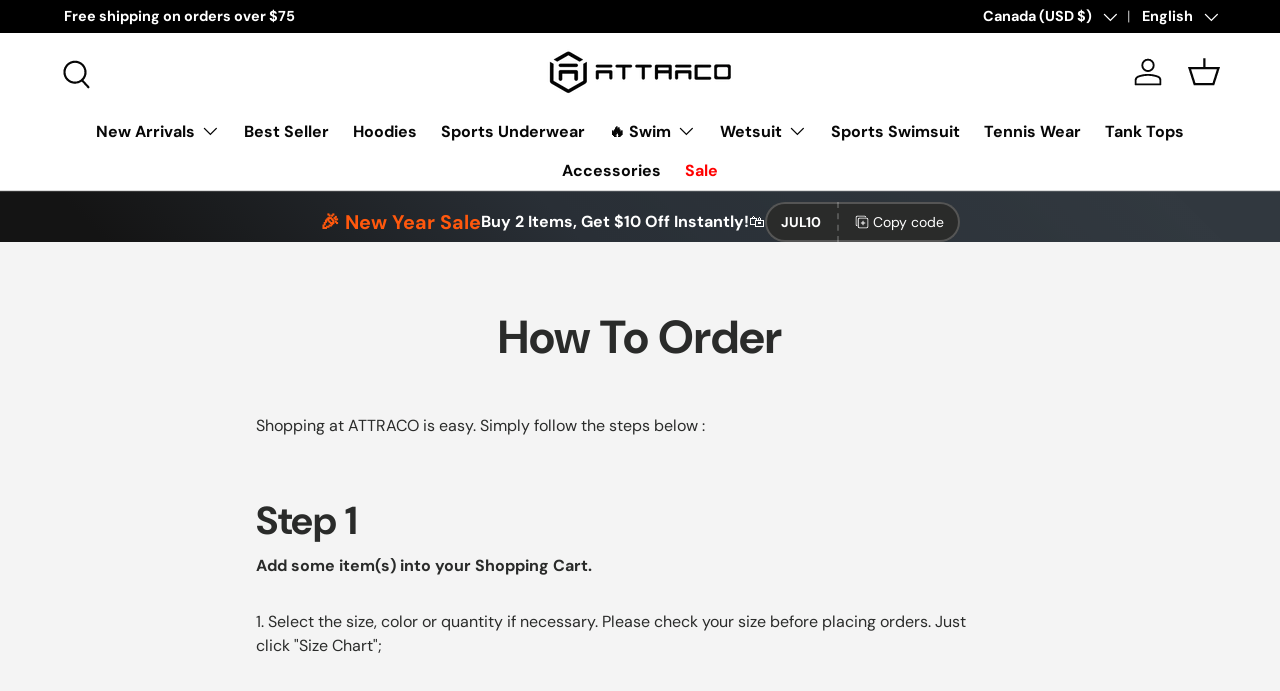

--- FILE ---
content_type: text/css
request_url: https://attracosports.com/cdn/shop/t/50/assets/swatches.css?v=113092206867848996301759333422
body_size: 8046
content:
@charset "UTF-8";[data-swatch="a-bubble gum"]{--swatch-image: url(//attracosports.com/cdn/shop/files/GUM_250x250.png?v=18276830567125364428) }[data-swatch="deep sea"]{--swatch-image: url(//attracosports.com/cdn/shop/files/SEA_250x250.png?v=6473367066709186981) }[data-swatch=fire]{--swatch-image: url(//attracosports.com/cdn/shop/files/FIR_250x250.png?v=14812735744582082159) }[data-swatch="tai chi"]{--swatch-image: url(//attracosports.com/cdn/shop/files/TAI_250x250.png?v=8187594757513262181) }[data-swatch=""]{--swatch-image: url(//attracosports.com/cdn/shopifycloud/shopify/assets/no-image-2048-5e88c1b20e087fb7bbe9a3771824e743c244f437e4f8ba93bbf7b11b53f7824c_250x250.gif) }[data-swatch="08blue"]{--swatch-image: url(//attracosports.com/cdn/shop/files/chunB_250x250.png?v=6038036851416678017) }[data-swatch="08black"]{--swatch-image: url(//attracosports.com/cdn/shop/files/BLA-5503_250x250.jpg?v=6193466780703300194) }[data-swatch="08pink"]{--swatch-image: url(//attracosports.com/cdn/shop/files/20466P_250x250.png?v=5473914581178340486) }[data-swatch="08purple"]{--swatch-image: url(//attracosports.com/cdn/shop/files/chunP_250x250.png?v=8071414915726536798) }[data-swatch="08aqua"]{--swatch-image: url(//attracosports.com/cdn/shop/files/chunAQU_250x250.png?v=6898295098664857297) }[data-swatch="08yellow"]{--swatch-image: url(//attracosports.com/cdn/shop/files/chunY_250x250.png?v=8099185668569575274) }[data-swatch="01blue"]{--swatch-image: url(//attracosports.com/cdn/shop/files/chun01b_250x250.png?v=8914262623650358276) }[data-swatch="01white"]{--swatch-image: url(//attracosports.com/cdn/shop/files/White1_250x250.png?v=15658607319249613701) }[data-swatch="01pink"]{--swatch-image: url(//attracosports.com/cdn/shop/files/20466P_250x250.png?v=5473914581178340486) }[data-swatch="01purple"]{--swatch-image: url(//attracosports.com/cdn/shop/files/chun01p_250x250.png?v=31019004640458960) }[data-swatch="01black"]{--swatch-image: url(//attracosports.com/cdn/shop/files/BLA-5503_250x250.jpg?v=6193466780703300194) }[data-swatch=caramel]{--swatch-image: url(//attracosports.com/cdn/shop/files/21028_250x250.png?v=7885917047133862734) }[data-swatch=""]{--swatch-image: url(//attracosports.com/cdn/shopifycloud/shopify/assets/no-image-2048-5e88c1b20e087fb7bbe9a3771824e743c244f437e4f8ba93bbf7b11b53f7824c_250x250.gif) }[data-swatch="5013lrd"]{--swatch-image: url(//attracosports.com/cdn/shop/files/5013LRD_250x250.png?v=11758746323523563434) }[data-swatch="5013abc"]{--swatch-image: url(//attracosports.com/cdn/shop/files/5013ABC_250x250.png?v=3004240357538492543) }[data-swatch="5013bld"]{--swatch-image: url(//attracosports.com/cdn/shop/files/5013BLD_250x250.png?v=2607581508977678057) }[data-swatch="5013bla"]{--swatch-image: url(//attracosports.com/cdn/shop/files/5013BLA_250x250.png?v=17498012114574345605) }[data-swatch="5013aqe"]{--swatch-image: url(//attracosports.com/cdn/shop/files/5013AQE_250x250.png?v=5027222427485996841) }[data-swatch="1270aqu"]{--swatch-image: url(//attracosports.com/cdn/shop/files/1270AQU_250x250.png?v=1708989604212231640) }[data-swatch=magenta]{--swatch-image: url(//attracosports.com/cdn/shop/files/20466P_250x250.png?v=5473914581178340486) }[data-swatch=""]{--swatch-image: url(//attracosports.com/cdn/shopifycloud/shopify/assets/no-image-2048-5e88c1b20e087fb7bbe9a3771824e743c244f437e4f8ba93bbf7b11b53f7824c_250x250.gif) }[data-swatch=""]{--swatch-image: url(//attracosports.com/cdn/shopifycloud/shopify/assets/no-image-2048-5e88c1b20e087fb7bbe9a3771824e743c244f437e4f8ba93bbf7b11b53f7824c_250x250.gif) }[data-swatch="powder blue"]{--swatch-image: url(//attracosports.com/cdn/shop/files/1085PNK_250x250.png?v=2539883126782971249) }[data-swatch=ocean]{--swatch-image: url(//attracosports.com/cdn/shop/files/1085BLU_250x250.png?v=15285486868996263187) }[data-swatch="1043blu"]{--swatch-image: url(//attracosports.com/cdn/shop/files/1043BLU_250x250.png?v=5996533998758544835) }[data-swatch="1045pea"]{--swatch-image: url(//attracosports.com/cdn/shop/files/1045PEA_250x250.png?v=14472464564669024306) }[data-swatch="1046tre"]{--swatch-image: url(//attracosports.com/cdn/shop/files/1046TRE_250x250.png?v=11684453415219752961) }[data-swatch="1048blu"]{--swatch-image: url(//attracosports.com/cdn/shop/files/1048BLU_250x250.png?v=16595081347755034616) }[data-swatch=""]{--swatch-image: url(//attracosports.com/cdn/shopifycloud/shopify/assets/no-image-2048-5e88c1b20e087fb7bbe9a3771824e743c244f437e4f8ba93bbf7b11b53f7824c_250x250.gif) }[data-swatch="3075pnk"]{--swatch-image: url(//attracosports.com/cdn/shop/files/3075PNK_250x250.png?v=2855904313871765992) }[data-swatch="3076org"]{--swatch-image: url(//attracosports.com/cdn/shop/files/3076ORG_250x250.png?v=15075355818487802052) }[data-swatch="3077blu"]{--swatch-image: url(//attracosports.com/cdn/shop/files/3077BLU_250x250.png?v=13141297414426162567) }[data-swatch="3078pur"]{--swatch-image: url(//attracosports.com/cdn/shop/files/3078PUR_250x250.png?v=4556016183060500294) }[data-swatch="3079bla"]{--swatch-image: url(//attracosports.com/cdn/shop/files/3079BLA_250x250.png?v=7043427372887304464) }[data-swatch=""]{--swatch-image: url(//attracosports.com/cdn/shopifycloud/shopify/assets/no-image-2048-5e88c1b20e087fb7bbe9a3771824e743c244f437e4f8ba93bbf7b11b53f7824c_250x250.gif) }[data-swatch=printing-3002]{--swatch-image: url(//attracosports.com/cdn/shop/files/3002BLA_250x250.png?v=5887422973895273520) }[data-swatch=printing-3001]{--swatch-image: url(//attracosports.com/cdn/shop/files/3001BLA_250x250.png?v=9527523241976749516) }[data-swatch=black-3003]{--swatch-image: url(//attracosports.com/cdn/shop/files/3003BLA_250x250.png?v=13251867553841083259) }[data-swatch=navy-3004]{--swatch-image: url(//attracosports.com/cdn/shop/files/3004NAV_250x250.png?v=16371394810992006425) }[data-swatch=black-3006]{--swatch-image: url(//attracosports.com/cdn/shop/files/3006BLA_250x250.png?v=16530804601417670355) }[data-swatch=navy-3005]{--swatch-image: url(//attracosports.com/cdn/shop/files/3005NAV_250x250.png?v=13311979327304909082) }[data-swatch=black-3007]{--swatch-image: url(//attracosports.com/cdn/shop/files/3007BLA_250x250.png?v=2019375541796438802) }[data-swatch=black-3008]{--swatch-image: url(//attracosports.com/cdn/shop/files/3008BLA_250x250.png?v=12339367934176921768) }[data-swatch=black-3009]{--swatch-image: url(//attracosports.com/cdn/shop/files/3009BLA_250x250.png?v=15785088563246763252) }[data-swatch=black-3010]{--swatch-image: url(//attracosports.com/cdn/shop/files/3010BLA_250x250.png?v=10628429555517782908) }[data-swatch=black-3011]{--swatch-image: url(//attracosports.com/cdn/shop/files/3011BLA_250x250.png?v=6532193138180351122) }[data-swatch=black-3012]{--swatch-image: url(//attracosports.com/cdn/shop/files/3012BLA_250x250.png?v=2515405087172288346) }[data-swatch=blue-3013]{--swatch-image: url(//attracosports.com/cdn/shop/files/3013TUR_250x250.png?v=16122995227155091704) }[data-swatch=black-3014]{--swatch-image: url(//attracosports.com/cdn/shop/files/3014BLA_250x250.png?v=15227352168511277858) }[data-swatch=blue-3015]{--swatch-image: url(//attracosports.com/cdn/shop/files/3015BLU_250x250.png?v=15469088770646562516) }[data-swatch=black-3016]{--swatch-image: url(//attracosports.com/cdn/shop/files/3016BLA_250x250.png?v=14996578408473396055) }[data-swatch=purple-3017]{--swatch-image: url(//attracosports.com/cdn/shop/files/3017PUR_250x250.png?v=6421607402033998687) }[data-swatch=black-3018]{--swatch-image: url(//attracosports.com/cdn/shop/files/3018BLA_250x250.png?v=6300087221172916730) }[data-swatch=blue-3019]{--swatch-image: url(//attracosports.com/cdn/shop/files/3019BLU_250x250.png?v=1665814732879649672) }[data-swatch=blue-3020]{--swatch-image: url(//attracosports.com/cdn/shop/files/3020TUR_250x250.png?v=12101747534354799845) }[data-swatch=mag-3021]{--swatch-image: url(//attracosports.com/cdn/shop/files/3021MAG_250x250.png?v=15924007519673730427) }[data-swatch=black-3022]{--swatch-image: url(//attracosports.com/cdn/shop/files/3022BLA_250x250.png?v=12076547727002612221) }[data-swatch=black-3023]{--swatch-image: url(//attracosports.com/cdn/shop/files/3023BLA_250x250.png?v=6612299155519690326) }[data-swatch=printing-3024]{--swatch-image: url(//attracosports.com/cdn/shop/files/3024BLA_250x250.png?v=1564677253274858762) }[data-swatch=printing-3025]{--swatch-image: url(//attracosports.com/cdn/shop/files/3025BLA_250x250.png?v=16806976493987157726) }[data-swatch=""]{--swatch-image: url(//attracosports.com/cdn/shop/files/3026BLA_250x250.png?6232) }[data-swatch=""]{--swatch-image: url(//attracosports.com/cdn/shop/files/3027NAV_250x250.png?6232) }[data-swatch=black-3028]{--swatch-image: url(//attracosports.com/cdn/shop/files/3028BLA_250x250.png?v=6941901089331239014) }[data-swatch=navy-3029]{--swatch-image: url(//attracosports.com/cdn/shop/files/3029NAV_250x250.png?v=16983733741232203662) }[data-swatch=black-3030]{--swatch-image: url(//attracosports.com/cdn/shop/files/3030BLA_250x250.png?v=5533260115418481419) }[data-swatch=blue-3031]{--swatch-image: url(//attracosports.com/cdn/shop/files/3031BLU_250x250.png?v=17123075222423409201) }[data-swatch=purple-3032]{--swatch-image: url(//attracosports.com/cdn/shop/files/3032PUR_250x250.png?v=14192200890474645261) }[data-swatch=blue-3033]{--swatch-image: url(//attracosports.com/cdn/shop/files/3033BLU_250x250.png?v=4227245402417094262) }[data-swatch=grey-3034]{--swatch-image: url(//attracosports.com/cdn/shop/files/3034GRY_250x250.png?v=4089977393387356818) }[data-swatch=blue-3035]{--swatch-image: url(//attracosports.com/cdn/shop/files/3035BLU_250x250.png?v=9602103379961433005) }[data-swatch=printing-3036]{--swatch-image: url(//attracosports.com/cdn/shop/files/3036BLA_250x250.png?v=10940275202422624241) }[data-swatch=printing-3037]{--swatch-image: url(//attracosports.com/cdn/shop/files/3037BLA_250x250.png?v=10647468421421057253) }[data-swatch=black-3038]{--swatch-image: url(//attracosports.com/cdn/shop/files/3038BLA_250x250.png?v=3229980189340956641) }[data-swatch=purple-3039]{--swatch-image: url(//attracosports.com/cdn/shop/files/3039PUR_250x250.png?v=18042732730551160738) }[data-swatch=blue-3040]{--swatch-image: url(//attracosports.com/cdn/shop/files/3040BLU_250x250.png?v=3712369104527713230) }[data-swatch=grey-3041]{--swatch-image: url(//attracosports.com/cdn/shop/files/3041GRY_250x250.png?v=15881977984299911049) }[data-swatch=blue-3042]{--swatch-image: url(//attracosports.com/cdn/shop/files/3042BLU_250x250.png?v=14892900434190697395) }[data-swatch=tops-3043]{--swatch-image: url(//attracosports.com/cdn/shop/files/3043BLA_250x250.png?v=9611318828861596864) }[data-swatch=tops-3044]{--swatch-image: url(//attracosports.com/cdn/shop/files/3044TUR_250x250.png?v=11625471557453467028) }[data-swatch=tops-3045]{--swatch-image: url(//attracosports.com/cdn/shop/files/3045BLA_250x250.png?v=10192117726645062692) }[data-swatch=trousers-3046]{--swatch-image: url(//attracosports.com/cdn/shop/files/3046BLA_250x250.png?v=8308891739493682126) }[data-swatch=trousers-3047]{--swatch-image: url(//attracosports.com/cdn/shop/files/3047BLU_250x250.png?v=14988531088256744071) }[data-swatch=trousers-3048]{--swatch-image: url(//attracosports.com/cdn/shop/files/3048BLA_250x250.png?v=7744653211816709262) }[data-swatch=black-3049]{--swatch-image: url(//attracosports.com/cdn/shop/files/3049BLA_250x250.png?v=12605970176395202282) }[data-swatch=""]{--swatch-image: url(//attracosports.com/cdn/shop/files/3050BLA_250x250.png?v=15790624077891955511) }[data-swatch=black-3051]{--swatch-image: url(//attracosports.com/cdn/shop/files/3051BLA_250x250.png?v=5419339937352847043) }[data-swatch=blue-3052]{--swatch-image: url(//attracosports.com/cdn/shop/files/3052BLU_250x250.png?v=8741590098732955838) }[data-swatch=""]{--swatch-image: url(//attracosports.com/cdn/shop/files/3053BLU_250x250.png?6232) }[data-swatch=""]{--swatch-image: url(//attracosports.com/cdn/shop/files/3054PUR_250x250.png?6232) }[data-swatch=""]{--swatch-image: url(//attracosports.com/cdn/shop/files/3055BLA_250x250.png?6232) }[data-swatch=""]{--swatch-image: url(//attracosports.com/cdn/shop/files/3056NAV_250x250.png?6232) }[data-swatch=""]{--swatch-image: url(//attracosports.com/cdn/shop/files/3057BLA_250x250.png?6232) }[data-swatch=""]{--swatch-image: url(//attracosports.com/cdn/shop/files/3058NAV_250x250.png?6232) }[data-swatch=vest-3059]{--swatch-image: url(//attracosports.com/cdn/shop/files/3059BLA_250x250.png?v=879165834778376486) }[data-swatch=shorts-3060]{--swatch-image: url(//attracosports.com/cdn/shop/files/3060BLA_250x250.png?v=6138212329799114011) }[data-swatch=vest-3061]{--swatch-image: url(//attracosports.com/cdn/shop/files/3061BLA_250x250.png?v=18304978150635539416) }[data-swatch=shorts-3062]{--swatch-image: url(//attracosports.com/cdn/shop/files/3062BLA_250x250.png?v=14410682305678787345) }[data-swatch=vest-3063]{--swatch-image: url(//attracosports.com/cdn/shop/files/3063BLA_250x250.png?v=17219005990245832833) }[data-swatch=shorts-3064]{--swatch-image: url(//attracosports.com/cdn/shop/files/3064BLA_250x250.png?v=11777469417257801752) }[data-swatch=vest-3065]{--swatch-image: url(//attracosports.com/cdn/shop/files/3065BLA_250x250.png?v=14972838135386434997) }[data-swatch=shorts-3066]{--swatch-image: url(//attracosports.com/cdn/shop/files/3066BLA_250x250.png?v=6737600866243780663) }[data-swatch="zipper vest-3067"]{--swatch-image: url(//attracosports.com/cdn/shop/files/3067BLA_250x250.png?v=11546679433915700503) }[data-swatch=trousers-3068]{--swatch-image: url(//attracosports.com/cdn/shop/files/3068BLA_250x250.png?v=3952010150432422167) }[data-swatch="zipper vest-3069"]{--swatch-image: url(//attracosports.com/cdn/shop/files/3069BLA_250x250.png?v=3026157606365976468) }[data-swatch=trousers-3070]{--swatch-image: url(//attracosports.com/cdn/shop/files/3070BLA_250x250.png?v=1339390607835260199) }[data-swatch=""]{--swatch-image: url(//attracosports.com/cdn/shopifycloud/shopify/assets/no-image-2048-5e88c1b20e087fb7bbe9a3771824e743c244f437e4f8ba93bbf7b11b53f7824c_250x250.gif) }[data-swatch=""]{--swatch-image: url(//attracosports.com/cdn/shopifycloud/shopify/assets/no-image-2048-5e88c1b20e087fb7bbe9a3771824e743c244f437e4f8ba93bbf7b11b53f7824c_250x250.gif) }[data-swatch="30416blr"]{--swatch-image: url(//attracosports.com/cdn/shop/files/30416BLR_250x250.png?v=8046612816990332107) }[data-swatch="30416blu"]{--swatch-image: url(//attracosports.com/cdn/shop/files/30416BLU_250x250.png?v=5459414741999715972) }[data-swatch="30416blw"]{--swatch-image: url(//attracosports.com/cdn/shop/files/30416BLW_250x250.png?v=16406839088663434977) }[data-swatch="10283prt"]{--swatch-image: url(//attracosports.com/cdn/shop/files/10283PRT_250x250.png?v=4467552269469960733) }[data-swatch="10283abc"]{--swatch-image: url(//attracosports.com/cdn/shop/files/10283ABC_250x250.png?v=14039900299634332434) }[data-swatch="10283nbc"]{--swatch-image: url(//attracosports.com/cdn/shop/files/10283NBC_250x250.png?v=6570659062028995347) }[data-swatch="10309abc"]{--swatch-image: url(//attracosports.com/cdn/shop/files/10309ABC_250x250.png?v=12573012214463681514) }[data-swatch="10309dre"]{--swatch-image: url(//attracosports.com/cdn/shop/files/10309DRE_250x250.png?v=11008978507585550020) }[data-swatch="10309bla"]{--swatch-image: url(//attracosports.com/cdn/shop/files/10309BLA_250x250.png?v=5467983304090165492) }[data-swatch="10332bla"]{--swatch-image: url(//attracosports.com/cdn/shop/files/10332BLA_250x250.png?v=6507300738456836450) }[data-swatch="10332aqb"]{--swatch-image: url(//attracosports.com/cdn/shop/files/10332AQB_250x250.png?v=11271610731979393619) }[data-swatch="10332deg"]{--swatch-image: url(//attracosports.com/cdn/shop/files/10332DEG_250x250.png?v=5017367027629748302) }[data-swatch="100061bla"]{--swatch-image: url(//attracosports.com/cdn/shop/files/100061BLA_250x250.png?v=5511213995765528854) }[data-swatch="100061dgs"]{--swatch-image: url(//attracosports.com/cdn/shop/files/100061DGS_250x250.png?v=11710400028612183923) }[data-swatch="100061nab"]{--swatch-image: url(//attracosports.com/cdn/shop/files/100061NAB_250x250.png?v=12426906374744022800) }[data-swatch="2006mab"]{--swatch-image: url(//attracosports.com/cdn/shop/files/2006MAB_250x250.png?v=9976165226576520165) }[data-swatch="2006bla"]{--swatch-image: url(//attracosports.com/cdn/shop/files/2006BLA_250x250.png?v=10652346043442267672) }[data-swatch="2006abc"]{--swatch-image: url(//attracosports.com/cdn/shop/files/2006ABC_250x250.png?v=9842921148363001301) }[data-swatch="2006aqb"]{--swatch-image: url(//attracosports.com/cdn/shop/files/2006AQB_250x250.png?v=14939003253283841217) }[data-swatch="2006yeq"]{--swatch-image: url(//attracosports.com/cdn/shop/files/2006YEQ_250x250.png?v=18083641776147661043) }[data-swatch="2013abc"]{--swatch-image: url(//attracosports.com/cdn/shop/files/2013ABC_250x250.png?v=14695410190433732880) }[data-swatch="2013aqd"]{--swatch-image: url(//attracosports.com/cdn/shop/files/2013AQD_250x250.png?v=4179795352647829103) }[data-swatch="2013bla"]{--swatch-image: url(//attracosports.com/cdn/shop/files/2013BLA_250x250.png?v=2682487879280202629) }[data-swatch="2013dga"]{--swatch-image: url(//attracosports.com/cdn/shop/files/2013DGA_250x250.png?v=18171127426902280302) }[data-swatch="2013bab"]{--swatch-image: url(//attracosports.com/cdn/shop/files/2013BAB_250x250.png?v=1194186065733175472) }[data-swatch="1821aqb"]{--swatch-image: url(//attracosports.com/cdn/shop/files/1821AQB_250x250.png?v=13851299883506078933) }[data-swatch="1821bab"]{--swatch-image: url(//attracosports.com/cdn/shop/files/1821BAB_250x250.png?v=18419969745426149890) }[data-swatch="1821bla"]{--swatch-image: url(//attracosports.com/cdn/shop/files/1821BLA_250x250.png?v=17412166402582968173) }[data-swatch="10347lra"]{--swatch-image: url(//attracosports.com/cdn/shop/files/10347LRA_250x250.png?v=3902923641038187087) }[data-swatch="10347der"]{--swatch-image: url(//attracosports.com/cdn/shop/files/10347DER_250x250.png?v=2424381500288607318) }[data-swatch="10347abc"]{--swatch-image: url(//attracosports.com/cdn/shop/files/10347ABC_250x250.png?v=5575086710773091142) }[data-swatch=""]{--swatch-image: url(//attracosports.com/cdn/shopifycloud/shopify/assets/no-image-2048-5e88c1b20e087fb7bbe9a3771824e743c244f437e4f8ba93bbf7b11b53f7824c_250x250.gif) }[data-swatch=""]{--swatch-image: url(//attracosports.com/cdn/shopifycloud/shopify/assets/no-image-2048-5e88c1b20e087fb7bbe9a3771824e743c244f437e4f8ba93bbf7b11b53f7824c_250x250.gif) }[data-swatch="1683blg"]{--swatch-image: url(//attracosports.com/cdn/shop/files/5057BLA_250x250.png?v=1410962481462731133) }[data-swatch="3356bls"]{--swatch-image: url(//attracosports.com/cdn/shop/files/5057BLA_250x250.png?v=1410962481462731133) }[data-swatch="3445bla"]{--swatch-image: url(//attracosports.com/cdn/shop/files/5057BLA_250x250.png?v=1410962481462731133) }[data-swatch="3445yel"]{--swatch-image: url(//attracosports.com/cdn/shop/files/3445YEL_250x250.png?v=382640522399632086) }[data-swatch="3445dbl"]{--swatch-image: url(//attracosports.com/cdn/shop/files/3445DBL_250x250.png?v=3775815099847118730) }[data-swatch="3445red"]{--swatch-image: url(//attracosports.com/cdn/shop/files/3445RED_250x250.png?v=16322078897060996292) }[data-swatch="3445yeq"]{--swatch-image: url(//attracosports.com/cdn/shop/files/3445YEQ_250x250.png?v=509301185213648421) }[data-swatch="3445brg"]{--swatch-image: url(//attracosports.com/cdn/shop/files/3445BRG_250x250.png?v=3200294052285271323) }[data-swatch="3445gry"]{--swatch-image: url(//attracosports.com/cdn/shop/files/3445GRY_250x250.png?v=1332985219006395519) }[data-swatch="3445puc"]{--swatch-image: url(//attracosports.com/cdn/shop/files/3445PUC_250x250.png?v=4115601553744806808) }[data-swatch="3445dab"]{--swatch-image: url(//attracosports.com/cdn/shop/files/3445DAB_250x250.png?v=9294586502900255374) }[data-swatch="3445prt"]{--swatch-image: url(//attracosports.com/cdn/shop/files/3445PRT_250x250.png?v=17393271877223092869) }[data-swatch="3445dga"]{--swatch-image: url(//attracosports.com/cdn/shop/files/3445DGA_250x250.png?v=6658287747602121032) }[data-swatch="3445yeh"]{--swatch-image: url(//attracosports.com/cdn/shop/files/3445YEH_250x250.png?v=3102136524134222377) }[data-swatch="3195bla"]{--swatch-image: url(//attracosports.com/cdn/shop/files/3195BLA_250x250.png?v=8778825958385169846) }[data-swatch="3195aqu"]{--swatch-image: url(//attracosports.com/cdn/shop/files/3195AQU_250x250.png?v=9250763889043847526) }[data-swatch="3195red"]{--swatch-image: url(//attracosports.com/cdn/shop/files/3195RED_250x250.png?v=15040396588416383547) }[data-swatch="10287bla"]{--swatch-image: url(//attracosports.com/cdn/shop/files/10287BLA_250x250.png?v=16376181685009667752) }[data-swatch="10287naq"]{--swatch-image: url(//attracosports.com/cdn/shop/files/10287NAQ_250x250.png?v=13624263691656848155) }[data-swatch="1817blt"]{--swatch-image: url(//attracosports.com/cdn/shop/files/1817BLT_250x250.png?v=2847953202485739896) }[data-swatch="1817bla"]{--swatch-image: url(//attracosports.com/cdn/shop/files/1817BLA_250x250.png?v=7389705699389008855) }[data-swatch="3308nav"]{--swatch-image: url(//attracosports.com/cdn/shop/files/3308NAV_250x250.png?v=10367226356917393069) }[data-swatch="3308bla"]{--swatch-image: url(//attracosports.com/cdn/shop/files/3308BLA_250x250.png?v=11395773471882901451) }[data-swatch="3356yeq"]{--swatch-image: url(//attracosports.com/cdn/shop/files/3356YEQ_250x250.png?v=18052490470528982393) }[data-swatch="3356gry"]{--swatch-image: url(//attracosports.com/cdn/shop/files/3356GRY_250x250.png?v=8156793104273621275) }[data-swatch="3356red"]{--swatch-image: url(//attracosports.com/cdn/shop/files/3356RED_250x250.png?v=16947467553760464365) }[data-swatch="3356aqe"]{--swatch-image: url(//attracosports.com/cdn/shop/files/3356AQE_250x250.png?v=2195979644134714047) }[data-swatch="3356dga"]{--swatch-image: url(//attracosports.com/cdn/shop/files/3356DGA_250x250.png?v=14716593956428453817) }[data-swatch="3356whi"]{--swatch-image: url(//attracosports.com/cdn/shop/files/3356WHI_250x250.png?v=3726149724601806885) }[data-swatch="3356bla"]{--swatch-image: url(//attracosports.com/cdn/shop/files/3356BLA_250x250.png?v=8493303849431077095) }[data-swatch="3002blue"]{--swatch-image: url(//attracosports.com/cdn/shop/files/3002Blue_250x250.png?v=17759105161547207790) }[data-swatch="3002dbl"]{--swatch-image: url(//attracosports.com/cdn/shop/files/3002DBL_250x250.png?v=6298223748562587957) }[data-swatch="3002gre"]{--swatch-image: url(//attracosports.com/cdn/shop/files/3002Gre_250x250.png?v=15381250534781765611) }[data-swatch="3002dgs"]{--swatch-image: url(//attracosports.com/cdn/shop/files/3002DGS_250x250.png?v=5650626361270426196) }[data-swatch="3002btb"]{--swatch-image: url(//attracosports.com/cdn/shop/files/3002BTB_2_250x250.png?v=10381096106815448975) }[data-swatch="3002mag"]{--swatch-image: url(//attracosports.com/cdn/shop/files/3002MAG_250x250.png?v=13281510143357300317) }[data-swatch="10081btc"]{--swatch-image: url(//attracosports.com/cdn/shop/files/10081BTC_250x250.png?v=12895910850848485621) }[data-swatch="10081pur"]{--swatch-image: url(//attracosports.com/cdn/shop/files/10081PUR_250x250.png?v=8479391897379091558) }[data-swatch="3184bla"]{--swatch-image: url(//attracosports.com/cdn/shop/files/3184BLA_250x250.png?v=662979665450491521) }[data-swatch="3184whi"]{--swatch-image: url(//attracosports.com/cdn/shop/files/3184WHI_250x250.png?v=4202065534074504807) }[data-swatch="3184naw"]{--swatch-image: url(//attracosports.com/cdn/shop/files/3184NAV_250x250.png?v=6483779987628956129) }[data-swatch="1270prt"]{--swatch-image: url(//attracosports.com/cdn/shop/files/1270PRT_250x250.png?v=13317127163748457204) }[data-swatch="1270yel"]{--swatch-image: url(//attracosports.com/cdn/shop/files/1270YEL_250x250.png?v=17571382010013185135) }[data-swatch="1270aqu"]{--swatch-image: url(//attracosports.com/cdn/shop/files/1270AQU_250x250.png?v=1708989604212231640) }[data-swatch="1270maw"]{--swatch-image: url(//attracosports.com/cdn/shop/files/1270MAW_250x250.png?v=5371090161764833824) }[data-swatch="1270btb"]{--swatch-image: url(//attracosports.com/cdn/shop/files/1270BTB_250x250.png?v=5441466995112008706) }[data-swatch="1270red"]{--swatch-image: url(//attracosports.com/cdn/shop/files/1270RED_250x250.png?v=11408278715262399625) }[data-swatch="1270blt"]{--swatch-image: url(//attracosports.com/cdn/shop/files/1270BLT_250x250.png?v=1132133602600142896) }[data-swatch="1182nav"]{--swatch-image: url(//attracosports.com/cdn/shop/files/1182NAV_250x250.png?v=9148463580820325046) }[data-swatch="1182bla"]{--swatch-image: url(//attracosports.com/cdn/shop/files/1182BLA_250x250.png?v=7034188239605450610) }[data-swatch="1182wav"]{--swatch-image: url(//attracosports.com/cdn/shop/files/1182WAV_250x250.png?v=2095861592372089559) }[data-swatch="1182gre"]{--swatch-image: url(//attracosports.com/cdn/shop/files/1182GRE_250x250.png?v=8045181542877985326) }[data-swatch="1182pev"]{--swatch-image: url(//attracosports.com/cdn/shop/files/1182PEV_250x250.png?v=14958818189312748462) }[data-swatch="1182gmt"]{--swatch-image: url(//attracosports.com/cdn/shop/files/1182GMT_250x250.png?v=60677661929568958) }[data-swatch="1182nab"]{--swatch-image: url(//attracosports.com/cdn/shop/files/1182NAB_250x250.png?v=6036740214873382146) }[data-swatch="1543pev"]{--swatch-image: url(//attracosports.com/cdn/shop/files/1543PEV_250x250.png?v=6332215363337098984) }[data-swatch="1543blt"]{--swatch-image: url(//attracosports.com/cdn/shop/files/1543BLT_250x250.png?v=7996483001735457483) }[data-swatch="1543aqe"]{--swatch-image: url(//attracosports.com/cdn/shop/files/1543AQE_250x250.png?v=11407902014207797393) }[data-swatch="1543nbg"]{--swatch-image: url(//attracosports.com/cdn/shop/files/1543NBG_250x250.png?v=15002060607603400911) }[data-swatch="1543tur"]{--swatch-image: url(//attracosports.com/cdn/shop/files/1543TUR_250x250.png?v=2705871177013750710) }[data-swatch="1543dab"]{--swatch-image: url(//attracosports.com/cdn/shop/files/1543DAB_250x250.png?v=16947667403268355322) }[data-swatch="1701bgy"]{--swatch-image: url(//attracosports.com/cdn/shop/files/1701BGY_250x250.png?v=9470270676304783091) }[data-swatch="1701aqb"]{--swatch-image: url(//attracosports.com/cdn/shop/files/1701AQB_250x250.png?v=8110143534847004502) }[data-swatch="1701bla"]{--swatch-image: url(//attracosports.com/cdn/shop/files/1701BLA_250x250.png?v=16613906719401647766) }[data-swatch="1701red"]{--swatch-image: url(//attracosports.com/cdn/shop/files/1701RED_250x250.png?v=570735851215334410) }[data-swatch="1701blg"]{--swatch-image: url(//attracosports.com/cdn/shop/files/1701BLG_250x250.png?v=9126903470335023253) }[data-swatch="1701blt"]{--swatch-image: url(//attracosports.com/cdn/shop/files/1701BLT_250x250.png?v=9105677521011099184) }[data-swatch="1701bls"]{--swatch-image: url(//attracosports.com/cdn/shop/files/BLA-5503_250x250.jpg?v=6193466780703300194) }[data-swatch="1683aqb"]{--swatch-image: url(//attracosports.com/cdn/shop/files/1683AQB_250x250.png?v=1295055861830478440) }[data-swatch="1683abc"]{--swatch-image: url(//attracosports.com/cdn/shop/files/1683ABC_250x250.png?v=11085293600606303867) }[data-swatch="1683fus"]{--swatch-image: url(//attracosports.com/cdn/shop/files/1683FUS_250x250.png?v=18124640129852393591) }[data-swatch="1683bla"]{--swatch-image: url(//attracosports.com/cdn/shop/files/1683BLA_250x250.png?v=8004049472436637814) }[data-swatch="1683nab"]{--swatch-image: url(//attracosports.com/cdn/shop/files/1683NAB_250x250.png?v=9685492082876026698) }[data-swatch="1683bld"]{--swatch-image: url(//attracosports.com/cdn/shop/files/1683BLD_250x250.png?v=7621082694996114463) }[data-swatch="1683blg"]{--swatch-image: url(//attracosports.com/cdn/shop/files/BLA-5503_250x250.jpg?v=6193466780703300194) }[data-swatch="1683yeq"]{--swatch-image: url(//attracosports.com/cdn/shop/files/1683YEQ_250x250.png?v=5285875899687661090) }[data-swatch="1683bgy"]{--swatch-image: url(//attracosports.com/cdn/shop/files/1683BGY_250x250.png?v=14599624604972319847) }[data-swatch="1683bls"]{--swatch-image: url(//attracosports.com/cdn/shop/files/1683BLS_250x250.png?v=10597799298177464445) }[data-swatch=""]{--swatch-image: url(//attracosports.com/cdn/shopifycloud/shopify/assets/no-image-2048-5e88c1b20e087fb7bbe9a3771824e743c244f437e4f8ba93bbf7b11b53f7824c_250x250.gif) }[data-swatch=""]{--swatch-image: url(//attracosports.com/cdn/shopifycloud/shopify/assets/no-image-2048-5e88c1b20e087fb7bbe9a3771824e743c244f437e4f8ba93bbf7b11b53f7824c_250x250.gif) }[data-swatch=""]{--swatch-image: url(//attracosports.com/cdn/shopifycloud/shopify/assets/no-image-2048-5e88c1b20e087fb7bbe9a3771824e743c244f437e4f8ba93bbf7b11b53f7824c_250x250.gif) }[data-swatch=leopard-081021]{--swatch-image: url(//attracosports.com/cdn/shop/files/Leopard-081021_250x250.png?v=17512161666785427814) }[data-swatch=brow-072301]{--swatch-image: url(//attracosports.com/cdn/shop/files/Brow-072301_250x250.png?v=6322684122135758185) }[data-swatch=orange-071504]{--swatch-image: url(//attracosports.com/cdn/shop/files/Orange-071504_250x250.png?v=8261979184984951733) }[data-swatch=grey-2053102]{--swatch-image: url(//attracosports.com/cdn/shop/files/Grey-2053102_250x250.png?v=2649832895385762482) }[data-swatch=orange-5301lre]{--swatch-image: url(//attracosports.com/cdn/shop/files/Orange-5301LRE_250x250.png?v=12855152212200497251) }[data-swatch=green-2050905]{--swatch-image: url(//attracosports.com/cdn/shop/files/Green-2050905_250x250.png?v=7305622140201098444) }[data-swatch=green-2051005]{--swatch-image: url(//attracosports.com/cdn/shop/files/Green-2051005_250x250.png?v=4831889393828982940) }[data-swatch=floral-2052506]{--swatch-image: url(//attracosports.com/cdn/shop/files/Floral-2052506_250x250.png?v=16651323096448102267) }[data-swatch=navy-5301nbg]{--swatch-image: url(//attracosports.com/cdn/shop/files/Navy-5301NBG_250x250.png?v=6279441360766190406) }[data-swatch=leopard-2051205]{--swatch-image: url(//attracosports.com/cdn/shop/files/Leopard-2051205_250x250.png?v=1644315617215942172) }[data-swatch=flora-2062904]{--swatch-image: url(//attracosports.com/cdn/shop/files/Flora-2062904_250x250.png?v=3906331326420538040) }[data-swatch=blue-2062004]{--swatch-image: url(//attracosports.com/cdn/shop/files/Blue-2062004_250x250.png?v=16178612176509658837) }[data-swatch=white-2060806]{--swatch-image: url(//attracosports.com/cdn/shop/files/White-2060806_250x250.png?v=18094891765823564493) }[data-swatch=white-2053101]{--swatch-image: url(//attracosports.com/cdn/shop/files/White-2053101_250x250.png?v=737212273614116809) }[data-swatch=green-100901]{--swatch-image: url(//attracosports.com/cdn/shop/files/Green-100901_250x250.png?v=16556888938324080053) }[data-swatch=leopard-070706]{--swatch-image: url(//attracosports.com/cdn/shop/files/Leopard-070706_250x250.png?v=4305170303830783425) }[data-swatch="5366bla"]{--swatch-image: url(//attracosports.com/cdn/shop/files/5366BLA_250x250.png?v=4923987986352987410) }[data-swatch="5366bgy"]{--swatch-image: url(//attracosports.com/cdn/shop/files/5366BGY_250x250.png?v=1665684443972970360) }[data-swatch="5366aqv"]{--swatch-image: url(//attracosports.com/cdn/shop/files/5366AQV_250x250.png?v=275244412486701561) }[data-swatch="5366aqu"]{--swatch-image: url(//attracosports.com/cdn/shop/files/5366AQU_250x250.png?v=1779209413185006810) }[data-swatch="black aqua line"]{--swatch-image: url(//attracosports.com/cdn/shop/files/5136PAQ_250x250.png?v=15154233420692453348) }[data-swatch="black fuchsia line"]{--swatch-image: url(//attracosports.com/cdn/shop/files/5136FUC_250x250.png?v=6651883334201793125) }[data-swatch="aqua navy splice"]{--swatch-image: url(//attracosports.com/cdn/shop/files/5136BLE_250x250.png?v=2048488495446034692) }[data-swatch="black coral splice"]{--swatch-image: url(//attracosports.com/cdn/shop/files/5136LRE_250x250.png?v=7071934430956299977) }[data-swatch="gray black splice"]{--swatch-image: url(//attracosports.com/cdn/shop/files/5136GAH_250x250.png?v=5043884008579905274) }[data-swatch="5323aqe"]{--swatch-image: url(//attracosports.com/cdn/shop/files/5323AQE_250x250.png?v=4135010230578542971) }[data-swatch="5323abc"]{--swatch-image: url(//attracosports.com/cdn/shop/files/5323ABC_250x250.png?v=11636633432686703886) }[data-swatch="5323gah"]{--swatch-image: url(//attracosports.com/cdn/shop/files/5323GAH_250x250.png?v=14457416488856369975) }[data-swatch="5323aqb"]{--swatch-image: url(//attracosports.com/cdn/shop/files/5323AQB_250x250.png?v=17497555922631225878) }[data-swatch="5323fus"]{--swatch-image: url(//attracosports.com/cdn/shop/files/5323FUS_250x250.png?v=15011526302117041586) }[data-swatch="5323nah"]{--swatch-image: url(//attracosports.com/cdn/shop/files/5323NAH_250x250.png?v=9497147661888229336) }[data-swatch="5323bcd"]{--swatch-image: url(//attracosports.com/cdn/shop/files/5323BCD_250x250.png?v=1384979260730608739) }[data-swatch="5323bls"]{--swatch-image: url(//attracosports.com/cdn/shop/files/5323BLS_250x250.png?v=16887949607447196915) }[data-swatch="5323aqh"]{--swatch-image: url(//attracosports.com/cdn/shop/files/5323AQH_250x250.png?v=87431500153329706) }[data-swatch="gradient blue"]{--swatch-image: url(//attracosports.com/cdn/shop/files/5411ABC_250x250.png?v=9769484426473633233) }[data-swatch="gradient green"]{--swatch-image: url(//attracosports.com/cdn/shop/files/5411ANG_250x250.png?v=14475125908750666447) }[data-swatch="gradient gray"]{--swatch-image: url(//attracosports.com/cdn/shop/files/5411BLA_250x250.png?v=3482228010214106940) }[data-swatch="black red"]{--swatch-image: url(//attracosports.com/cdn/shop/files/5411NGK_250x250.png?v=8235283693566939657) }[data-swatch="blue pink"]{--swatch-image: url(//attracosports.com/cdn/shop/files/5411BCD_250x250.png?v=14821747938368503019) }[data-swatch="coconut tree black"]{--swatch-image: url(//attracosports.com/cdn/shop/files/5411BLS_250x250.png?v=13233598655872546085) }[data-swatch="5325aqe"]{--swatch-image: url(//attracosports.com/cdn/shop/files/5325AQE_250x250.png?v=17381469073509035130) }[data-swatch="5325bla"]{--swatch-image: url(//attracosports.com/cdn/shop/files/5325BLA_250x250.png?v=10430424651237276722) }[data-swatch="5325bgy"]{--swatch-image: url(//attracosports.com/cdn/shop/files/5325BGY_250x250.png?v=17914066661779740314) }[data-swatch="5325lrb"]{--swatch-image: url(//attracosports.com/cdn/shop/files/5325LRB_250x250.png?v=13744518155145874820) }[data-swatch="5325abc"]{--swatch-image: url(//attracosports.com/cdn/shop/files/5325ABC_250x250.png?v=7084288068764052728) }[data-swatch="5383wht"]{--swatch-image: url(//attracosports.com/cdn/shop/files/5383WHT_250x250.png?v=12475075639739432551) }[data-swatch="5383bla"]{--swatch-image: url(//attracosports.com/cdn/shop/files/5383BLA_250x250.png?v=905622864746547489) }[data-swatch=""]{--swatch-image: url(//attracosports.com/cdn/shopifycloud/shopify/assets/no-image-2048-5e88c1b20e087fb7bbe9a3771824e743c244f437e4f8ba93bbf7b11b53f7824c_250x250.gif) }[data-swatch=""]{--swatch-image: url(//attracosports.com/cdn/shopifycloud/shopify/assets/no-image-2048-5e88c1b20e087fb7bbe9a3771824e743c244f437e4f8ba93bbf7b11b53f7824c_250x250.gif) }[data-swatch="5002aqe"]{--swatch-image: url(//attracosports.com/cdn/shop/files/5002AQE_250x250.png?v=14996623759999705421) }[data-swatch="5002aqb"]{--swatch-image: url(//attracosports.com/cdn/shop/files/5002AQB_250x250.png?v=13306958154401645989) }[data-swatch="5002mag"]{--swatch-image: url(//attracosports.com/cdn/shop/files/5002MAG_250x250.png?v=3310563066174445232) }[data-swatch="5002bcd"]{--swatch-image: url(//attracosports.com/cdn/shop/files/5002BCD_250x250.png?v=16828792713004259512) }[data-swatch="5003bla"]{--swatch-image: url(//attracosports.com/cdn/shop/files/5003BLA_250x250.png?v=901357476820398635) }[data-swatch="5003abc"]{--swatch-image: url(//attracosports.com/cdn/shop/files/5003ABC_250x250.png?v=17912369142641000477) }[data-swatch="5064aqu"]{--swatch-image: url(//attracosports.com/cdn/shop/files/5064AQU_250x250.png?v=5628539766421271638) }[data-swatch="5064bla"]{--swatch-image: url(//attracosports.com/cdn/shop/files/5064BLA_250x250.png?v=1559987024747300649) }[data-swatch="5064nav"]{--swatch-image: url(//attracosports.com/cdn/shop/files/5064NAV_250x250.png?v=246075352982077243) }[data-swatch="5064fuc"]{--swatch-image: url(//attracosports.com/cdn/shop/files/5064FUC_250x250.png?v=7620943889986438258) }[data-swatch="5064lra"]{--swatch-image: url(//attracosports.com/cdn/shop/files/5064LRA_250x250.png?v=15127226361771249410) }[data-swatch="5064wht"]{--swatch-image: url(//attracosports.com/cdn/shop/files/5064WHT_250x250.png?v=2325254997943151174) }[data-swatch="5064blb"]{--swatch-image: url(//attracosports.com/cdn/shop/files/5064BLB_250x250.png?v=7598909817335703561) }[data-swatch="5064bgy"]{--swatch-image: url(//attracosports.com/cdn/shop/files/5064BGY_250x250.png?v=11840943375792929929) }[data-swatch="5064prt"]{--swatch-image: url(//attracosports.com/cdn/shop/files/5064PRT_250x250.png?v=3089140251272857666) }[data-swatch="5064aqd"]{--swatch-image: url(//attracosports.com/cdn/shop/files/5064AQD_250x250.png?v=3971229172669083106) }[data-swatch="5113bla"]{--swatch-image: url(//attracosports.com/cdn/shop/files/5113BLA_250x250.png?v=7741796718644598162) }[data-swatch="5113nav"]{--swatch-image: url(//attracosports.com/cdn/shop/files/5113NAV_250x250.png?v=1663034689874115233) }[data-swatch="5113red"]{--swatch-image: url(//attracosports.com/cdn/shop/files/5113RED_250x250.png?v=5071679861970316495) }[data-swatch="5113prt"]{--swatch-image: url(//attracosports.com/cdn/shop/files/5113PRT_250x250.png?v=3597001897028140361) }[data-swatch="5113blb"]{--swatch-image: url(//attracosports.com/cdn/shop/files/5113BLB_250x250.png?v=11807212077812314026) }[data-swatch=black]{--swatch-image: url(//attracosports.com/cdn/shop/files/5057BLA_250x250.png?v=1410962481462731133) }[data-swatch=cyan]{--swatch-image: url(//attracosports.com/cdn/shop/files/5057AQU_250x250.png?v=7264347362302755641) }[data-swatch=navy]{--swatch-image: url(//attracosports.com/cdn/shop/files/5057NAV_250x250.png?v=13734604062167210780) }[data-swatch=""]{--swatch-image: url(//attracosports.com/cdn/shopifycloud/shopify/assets/no-image-2048-5e88c1b20e087fb7bbe9a3771824e743c244f437e4f8ba93bbf7b11b53f7824c_250x250.gif) }[data-swatch=cyan]{--swatch-color:#00FFFF}[data-swatch=colorblock-021702]{--swatch-image: url(//attracosports.com/cdn/shop/files/Colorblock-021702_250x250.png?v=18341654596151772807) }[data-swatch=blb-5526]{--swatch-image: url(//attracosports.com/cdn/shop/files/BLB-5526_250x250.png?v=9237884250765943635) }[data-swatch=lre-5526]{--swatch-image: url(//attracosports.com/cdn/shop/files/LRE-5526_250x250.png?v=15792101217935460019) }[data-swatch=blue-2061005]{--swatch-image: url(//attracosports.com/cdn/shop/files/Blue-2061005_250x250.JPG?6232) }[data-swatch=colorblock-2061401]{--swatch-image: url(//attracosports.com/cdn/shop/files/Colorblock-2061401_250x250.JPG?6232) }[data-swatch=blue-2062705]{--swatch-image: url(//attracosports.com/cdn/shop/files/Blue-2062705_250x250.JPG?6232) }[data-swatch=aqb-5470]{--swatch-image: url(//attracosports.com/cdn/shop/files/AQB-5470_250x250.JPG?6232) }[data-swatch=aqb-5483]{--swatch-image: url(//attracosports.com/cdn/shop/files/AQB-5483_250x250.JPG?6232) }[data-swatch=aqb-5511]{--swatch-image: url(//attracosports.com/cdn/shop/files/5511_250x250.JPG?6232) }[data-swatch=bla-5500]{--swatch-image: url(//attracosports.com/cdn/shop/files/BLA-5500_250x250.JPG?6232) }[data-swatch=leopard]{--swatch-image: url(//attracosports.com/cdn/shop/files/Leopard_250x250.png?v=3620314066139142349) }[data-swatch=multicolor]{--swatch-image: url(//attracosports.com/cdn/shop/files/Multicolor_250x250.png?v=18307951018246104149) }[data-swatch=brown]{--swatch-color:#A52A2A}[data-swatch=navy]{--swatch-color:#000080}[data-swatch=orange]{--swatch-color:#FFA500}[data-swatch=green]{--swatch-color:#008000}[data-swatch=purple]{--swatch-color:#800080}[data-swatch=grey]{--swatch-color:#808080}[data-swatch=yellow]{--swatch-color:#FFFF00}[data-swatch=black]{--swatch-color:#000000}[data-swatch=pink]{--swatch-color:#FFC0CB}[data-swatch=white]{--swatch-color:#FFFFFF}[data-swatch=red]{--swatch-color:#FF0000}[data-swatch=blue]{--swatch-color:#00BFFF}[data-swatch=blue-022402]{--swatch-image: url(//attracosports.com/cdn/shop/files/Blue-022402_250x250.png?v=12404310698808752803) }[data-swatch=blue-041507]{--swatch-image: url(//attracosports.com/cdn/shop/files/Blue-041507_250x250.png?v=12205790311870833463) }[data-swatch=blue-070106]{--swatch-image: url(//attracosports.com/cdn/shop/files/Blue-070106_250x250.png?v=13682385709754894125) }[data-swatch=blue-091613]{--swatch-image: url(//attracosports.com/cdn/shop/files/Blue-091613_250x250.png?v=17140128827541055009) }[data-swatch=brow-072301]{--swatch-image: url(//attracosports.com/cdn/shop/files/Brow-072301_250x250.png?v=6322684122135758185) }[data-swatch=color-matching-021502]{--swatch-image: url(//attracosports.com/cdn/shop/files/Color-matching-021502_250x250.png?v=1882666736036106347) }[data-swatch=color-matching-041201]{--swatch-image: url(//attracosports.com/cdn/shop/files/Color-matching-041201_250x250.png?v=12591268546901973326) }[data-swatch=floral-011001]{--swatch-image: url(//attracosports.com/cdn/shop/files/Floral-011001_250x250.png?v=3009381129173195288) }[data-swatch=floral-020802]{--swatch-image: url(//attracosports.com/cdn/shop/files/Floral-020802_250x250.png?v=16996026850377992175) }[data-swatch=floral-021103]{--swatch-image: url(//attracosports.com/cdn/shop/files/Floral-021103_250x250.png?v=7028946261390720894) }[data-swatch=floral-021104]{--swatch-image: url(//attracosports.com/cdn/shop/files/Floral-021104_250x250.png?v=3455810362175150425) }[data-swatch=floral-030202]{--swatch-image: url(//attracosports.com/cdn/shop/files/Floral-030202_250x250.png?v=9857491138333274255) }[data-swatch=floral-031201]{--swatch-image: url(//attracosports.com/cdn/shop/files/Floral-031201_250x250.png?v=3666299469180582401) }[data-swatch=floral-040901]{--swatch-image: url(//attracosports.com/cdn/shop/files/Floral-040901_250x250.png?v=16072950436408906987) }[data-swatch=floral-070801]{--swatch-image: url(//attracosports.com/cdn/shop/files/Floral-070801_250x250.png?v=2276725484481411184) }[data-swatch=floral-072908]{--swatch-image: url(//attracosports.com/cdn/shop/files/Floral-072908_250x250.png?v=16163549474765711740) }[data-swatch=floral-2050701]{--swatch-image: url(//attracosports.com/cdn/shop/files/Floral-2050701_250x250.png?v=15379622656765092867) }[data-swatch=florol-022801]{--swatch-image: url(//attracosports.com/cdn/shop/files/Florol-022801_250x250.png?v=11961230728730020942) }[data-swatch=green-072104]{--swatch-image: url(//attracosports.com/cdn/shop/files/Green-072104_250x250.png?v=294412114486697225) }[data-swatch=green-121603]{--swatch-image: url(//attracosports.com/cdn/shop/files/Green-121603_250x250.png?v=17227737690419876409) }[data-swatch=orange-070605]{--swatch-image: url(//attracosports.com/cdn/shop/files/Orange-070605_250x250.png?v=1784577769012883890) }[data-swatch=pink-071305]{--swatch-image: url(//attracosports.com/cdn/shop/files/Pink-071305_250x250.png?v=14999509280417612395) }[data-swatch=purple-121603]{--swatch-image: url(//attracosports.com/cdn/shop/files/Purple-121603_250x250.png?v=9431867520095120433) }[data-swatch=red-2051204]{--swatch-image: url(//attracosports.com/cdn/shop/files/Red-2051204_250x250.png?v=2067555896677299546) }[data-swatch=white-041507]{--swatch-image: url(//attracosports.com/cdn/shop/files/White-041507_250x250.png?v=14336184191881784570) }[data-swatch=yellow-070105]{--swatch-image: url(//attracosports.com/cdn/shop/files/Yellow-070105_250x250.png?v=2800890215558857271) }[data-swatch=yellow-070605]{--swatch-image: url(//attracosports.com/cdn/shop/files/Yellow-070605_250x250.png?v=12618717908683174375) }[data-swatch=yellow-2051204]{--swatch-image: url(//attracosports.com/cdn/shop/files/Yellow-2051204_250x250.png?v=3235453996152529747) }[data-swatch=pink-041507]{--swatch-image: url(//attracosports.com/cdn/shop/files/Pink-041507_250x250.png?v=3106809002284641110) }[data-swatch=floral-5415]{--swatch-image: url(//attracosports.com/cdn/shop/files/Floral-5415_250x250.jpg?v=9033127986707635737) }[data-swatch=floral-5431]{--swatch-image: url(//attracosports.com/cdn/shop/files/Floral-5431_250x250.png?v=17029785588941493161) }[data-swatch=blue-100607]{--swatch-image: url(//attracosports.com/cdn/shop/files/Blue-100607_250x250.png?v=14125304276253615727) }[data-swatch=green-100607]{--swatch-image: url(//attracosports.com/cdn/shop/files/Green-100607_250x250.png?v=8503434273830869057) }[data-swatch=black-080304]{--swatch-image: url(//attracosports.com/cdn/shop/files/Black-080304_250x250.png?v=2339170768433882082) }[data-swatch=black-2051304]{--swatch-image: url(//attracosports.com/cdn/shop/files/Black-2051304_250x250.png?v=11504689632316103157) }[data-swatch=yellow-072303]{--swatch-image: url(//attracosports.com/cdn/shop/files/Yellow-072303_250x250.png?v=433172018587265700) }[data-swatch=orange-022801]{--swatch-image: url(//attracosports.com/cdn/shop/files/Orange-022801_250x250.png?v=9378478013719932579) }[data-swatch=pink-110403]{--swatch-image: url(//attracosports.com/cdn/shop/files/Pink-110403_250x250.png?v=12348288358994944839) }[data-swatch=blue-2061004]{--swatch-image: url(//attracosports.com/cdn/shop/files/Blue-2061004_250x250.png?v=16497702943938940222) }[data-swatch=pink-011003]{--swatch-image: url(//attracosports.com/cdn/shop/files/Pink-011003_250x250.png?v=12010665255687639654) }[data-swatch=black-041203]{--swatch-image: url(//attracosports.com/cdn/shop/files/Black-041203_250x250.png?v=5033949172060496401) }[data-swatch=pink-070902]{--swatch-image: url(//attracosports.com/cdn/shop/files/Pink-070902_250x250.png?v=17333277941049855665) }[data-swatch=red-041402]{--swatch-image: url(//attracosports.com/cdn/shop/files/Red-041402_250x250.png?v=16443329400948078907) }[data-swatch=black-020801]{--swatch-image: url(//attracosports.com/cdn/shop/files/Black-020801_250x250.png?v=4135775929354525567) }[data-swatch=black-032802]{--swatch-image: url(//attracosports.com/cdn/shop/files/Black-032802_250x250.png?v=13557027073285397391) }[data-swatch=yellow-111801]{--swatch-image: url(//attracosports.com/cdn/shop/files/Yellow-111801_250x250.png?v=2038657014379136938) }[data-swatch=nevy-5339]{--swatch-image: url(//attracosports.com/cdn/shop/files/Nevy-5339_250x250.png?v=9407908755615002046) }[data-swatch=yellow-040902]{--swatch-image: url(//attracosports.com/cdn/shop/files/Yellow-040902_250x250.png?v=45989982748347094) }[data-swatch=green-030201]{--swatch-image: url(//attracosports.com/cdn/shop/files/Green-030201_250x250.png?v=17139136351138599863) }[data-swatch=floral-5399]{--swatch-image: url(//attracosports.com/cdn/shop/files/Floral-5399_250x250.png?v=16582083092218619226) }[data-swatch=blue-5416]{--swatch-image: url(//attracosports.com/cdn/shop/files/Blue-5416_250x250.png?v=13665999501919430060) }[data-swatch=pink-5403]{--swatch-image: url(//attracosports.com/cdn/shop/files/Pink-5403_250x250.png?v=2981897611384865152) }[data-swatch="071304"]{--swatch-image: url(//attracosports.com/cdn/shop/files/071304_250x250.jpg?v=12686667543518768248) }[data-swatch="2051902"]{--swatch-image: url(//attracosports.com/cdn/shop/files/2051902_250x250.jpg?v=9057989216694241574) }[data-swatch="2051901"]{--swatch-image: url(//attracosports.com/cdn/shop/files/2051901_250x250.jpg?v=3060838207867367703) }[data-swatch="072105"]{--swatch-image: url(//attracosports.com/cdn/shop/files/072105_250x250.jpg?v=15422795280163407449) }[data-swatch="80901"]{--swatch-image: url(//attracosports.com/cdn/shop/files/80901_250x250.png?v=3371272561621279047) }[data-swatch=pink-5428]{--swatch-image: url(//attracosports.com/cdn/shop/files/Pink-5428_250x250.jpg?v=11470871786883425671) }[data-swatch=blue-5439]{--swatch-image: url(//attracosports.com/cdn/shop/files/Blue-5439_250x250.jpg?v=11151958857138880276) }[data-swatch=yellow-5417]{--swatch-image: url(//attracosports.com/cdn/shop/files/Yellow-5417_250x250.jpg?v=14813029789757886109) }[data-swatch=floral-5420]{--swatch-image: url(//attracosports.com/cdn/shop/files/Floral-5420_250x250.jpg?v=1160901606661309033) }[data-swatch=blue-5419]{--swatch-image: url(//attracosports.com/cdn/shop/files/Blue-5419_250x250.jpg?v=643431741867798455) }[data-swatch=floral-5415]{--swatch-image: url(//attracosports.com/cdn/shop/files/Floral-5415_250x250.jpg?v=9033127986707635737) }[data-swatch=dga-5513]{--swatch-image: url(//attracosports.com/cdn/shop/files/DGA-5513_250x250.jpg?v=15512740310028929045) }[data-swatch=abc-5477]{--swatch-image: url(//attracosports.com/cdn/shop/files/ABC-5477_250x250.jpg?v=9414191353444179196) }[data-swatch=floral-5426]{--swatch-image: url(//attracosports.com/cdn/shop/files/Floral-5426_250x250.jpg?v=521924446579136016) }[data-swatch=aqb-5455]{--swatch-image: url(//attracosports.com/cdn/shop/files/AQB-5455_250x250.jpg?v=11436241173382407801) }[data-swatch=bgy-5478]{--swatch-image: url(//attracosports.com/cdn/shop/files/BGY-5478_250x250.jpg?v=4904332382723396060) }[data-swatch=bla-5504]{--swatch-image: url(//attracosports.com/cdn/shop/files/BLA-5504_250x250.jpg?v=18102283099485721092) }[data-swatch=aqb-5436]{--swatch-image: url(//attracosports.com/cdn/shop/files/AQB-5436_250x250.jpg?v=9867412510467361336) }[data-swatch=abc-5496]{--swatch-image: url(//attracosports.com/cdn/shop/files/ABC-5496_250x250.jpg?v=10473367651930622988) }[data-swatch=bla-5502]{--swatch-image: url(//attracosports.com/cdn/shop/files/BLA-5502_250x250.jpg?v=825882135440692867) }[data-swatch=bla-5503]{--swatch-image: url(//attracosports.com/cdn/shop/files/BLA-5503_250x250.jpg?v=6193466780703300194) }[data-swatch=flw-5508]{--swatch-image: url(//attracosports.com/cdn/shop/files/FLW-5508_250x250.jpg?v=2846750573079313525) }[data-swatch=zeb-5486]{--swatch-image: url(//attracosports.com/cdn/shop/files/ZEB-5486_250x250.jpg?v=10533210181137486619) }[data-swatch=bla-5510]{--swatch-image: url(//attracosports.com/cdn/shop/files/BLA-5510_250x250.jpg?v=15326677405676698349) }[data-swatch=bla-5515]{--swatch-image: url(//attracosports.com/cdn/shop/files/BLA-5515_250x250.jpg?v=15136211330801461139) }[data-swatch=bla-5498]{--swatch-image: url(//attracosports.com/cdn/shop/files/BLA-5498_250x250.jpg?v=3652581826435691050) }[data-swatch=bla-5438]{--swatch-image: url(//attracosports.com/cdn/shop/files/BLA-5438_250x250.jpg?v=13557878724161214072) }[data-swatch=aqb-5466]{--swatch-image: url(//attracosports.com/cdn/shop/files/AQB-5466_250x250.jpg?v=9275971386741128212) }[data-swatch=lpd-5484]{--swatch-image: url(//attracosports.com/cdn/shop/files/LPD-5484_250x250.jpg?v=3682455737778700187) }[data-swatch=lrc-5518]{--swatch-image: url(//attracosports.com/cdn/shop/files/LRC-5518_250x250.jpg?v=7803261356713649382) }[data-swatch=lra-5514]{--swatch-image: url(//attracosports.com/cdn/shop/files/LRA-5514_250x250.jpg?v=8014538836863905827) }[data-swatch=peh-5427]{--swatch-image: url(//attracosports.com/cdn/shop/files/PEH-5427_250x250.jpg?v=9675960171505154471) }[data-swatch=aqh-5485]{--swatch-image: url(//attracosports.com/cdn/shop/files/AQH-5485_250x250.jpg?v=492222133187327778) }[data-swatch=abc-5459]{--swatch-image: url(//attracosports.com/cdn/shop/files/ABC-5459_250x250.jpg?v=4304969776479538241) }[data-swatch=flw-5414]{--swatch-image: url(//attracosports.com/cdn/shop/files/FLW-5414_250x250.jpg?v=15640133935260127852) }[data-swatch=aqb-5497]{--swatch-image: url(//attracosports.com/cdn/shop/files/AQB-5497_250x250.jpg?v=996157762422113753) }[data-swatch=blue-080904]{--swatch-image: url(//attracosports.com/cdn/shop/files/Blue-080904_250x250.png?v=7459983858160813103) }[data-swatch=black-5470]{--swatch-image: url(//attracosports.com/cdn/shop/files/Black-5470_250x250.jpg?v=12213889332720375651) }[data-swatch=green-5427]{--swatch-image: url(//attracosports.com/cdn/shop/files/Green-5427_250x250.jpg?v=8925580059111777153) }[data-swatch=blue-5403]{--swatch-image: url(//attracosports.com/cdn/shop/files/Blue-5403_250x250.jpg?v=4391090896407177652) }[data-swatch=blue-5483]{--swatch-image: url(//attracosports.com/cdn/shop/files/Blue-5483_250x250.jpg?v=6833854875792891525) }[data-swatch=prt-5396]{--swatch-image: url(//attracosports.com/cdn/shop/files/PRT-5396_250x250.png?v=4802662655682759678) }[data-swatch=black-5427]{--swatch-image: url(//attracosports.com/cdn/shop/files/Black-5427_250x250.jpg?v=17734564229421042341) }[data-swatch=navy-5516]{--swatch-image: url(//attracosports.com/cdn/shop/files/Navy-5516_250x250.jpg?v=2768644413385150806) }[data-swatch=""]{--swatch-image: url(//attracosports.com/cdn/shopifycloud/shopify/assets/no-image-2048-5e88c1b20e087fb7bbe9a3771824e743c244f437e4f8ba93bbf7b11b53f7824c_250x250.gif) }[data-swatch="20413pink"]{--swatch-image: url(//attracosports.com/cdn/shop/files/20413MAG_250x250.png?v=14749968315645947933) }[data-swatch="20413green"]{--swatch-image: url(//attracosports.com/cdn/shop/files/20413DGA_250x250.png?v=3717343785478853250) }[data-swatch="20413black"]{--swatch-image: url(//attracosports.com/cdn/shop/files/20413BLA_250x250.png?v=7238389761250958676) }[data-swatch="20413white"]{--swatch-image: url(//attracosports.com/cdn/shop/files/20413WHA_250x250.png?v=1674988626698288034) }[data-swatch="20437aqua"]{--swatch-image: url(//attracosports.com/cdn/shop/files/20437BCD_250x250.png?v=10051380409653362696) }[data-swatch="20437black"]{--swatch-image: url(//attracosports.com/cdn/shop/files/20437BLA_250x250.png?v=3975813911882172645) }[data-swatch="20437green"]{--swatch-image: url(//attracosports.com/cdn/shop/files/20437DGA_250x250.png?v=855084373876900392) }[data-swatch="20437pink"]{--swatch-image: url(//attracosports.com/cdn/shop/files/20437LRC_250x250.png?v=2923000633530255353) }[data-swatch="20362black"]{--swatch-image: url(//attracosports.com/cdn/shop/files/20362BLA_250x250.png?v=7272385811746935623) }[data-swatch="20362navy"]{--swatch-image: url(//attracosports.com/cdn/shop/files/20362NAV_250x250.png?v=7880409878140630626) }[data-swatch="20362purple"]{--swatch-image: url(//attracosports.com/cdn/shop/files/20362PUR_250x250.png?v=17780374120589258590) }[data-swatch="20362yellow"]{--swatch-image: url(//attracosports.com/cdn/shop/files/20362YEL_250x250.png?v=6375595229708946581) }[data-swatch="20466purple"]{--swatch-image: url(//attracosports.com/cdn/shop/files/20466PAJ_250x250.png?v=2926202878759684799) }[data-swatch="20466blue"]{--swatch-image: url(//attracosports.com/cdn/shop/files/20466ABC_250x250.png?v=10073168130185875801) }[data-swatch="20466black"]{--swatch-image: url(//attracosports.com/cdn/shop/files/20466BLA_250x250.png?v=6487563350742287250) }[data-swatch="20466aqua"]{--swatch-image: url(//attracosports.com/cdn/shop/files/20466AQE_250x250.png?v=5551171401880726725) }[data-swatch="20466navy"]{--swatch-image: url(//attracosports.com/cdn/shop/files/20466NAH_250x250.png?v=138774652036781465) }[data-swatch="20466white"]{--swatch-image: url(//attracosports.com/cdn/shop/files/20466WHB_250x250.png?v=13613388672605659733) }[data-swatch="20575navy"]{--swatch-image: url(//attracosports.com/cdn/shop/files/20575ABC_250x250.png?v=5243089286152395308) }[data-swatch="20575black"]{--swatch-image: url(//attracosports.com/cdn/shop/files/20575BLA_250x250.png?v=4500063597340066892) }[data-swatch="20575purple"]{--swatch-image: url(//attracosports.com/cdn/shop/files/20575PUG_250x250.png?v=3608757493623320191) }[data-swatch="20575blue"]{--swatch-image: url(//attracosports.com/cdn/shop/files/20575TUB_250x250.png?v=11041061448074293562) }
/*# sourceMappingURL=/cdn/shop/t/50/assets/swatches.css.map?v=113092206867848996301759333422 */
